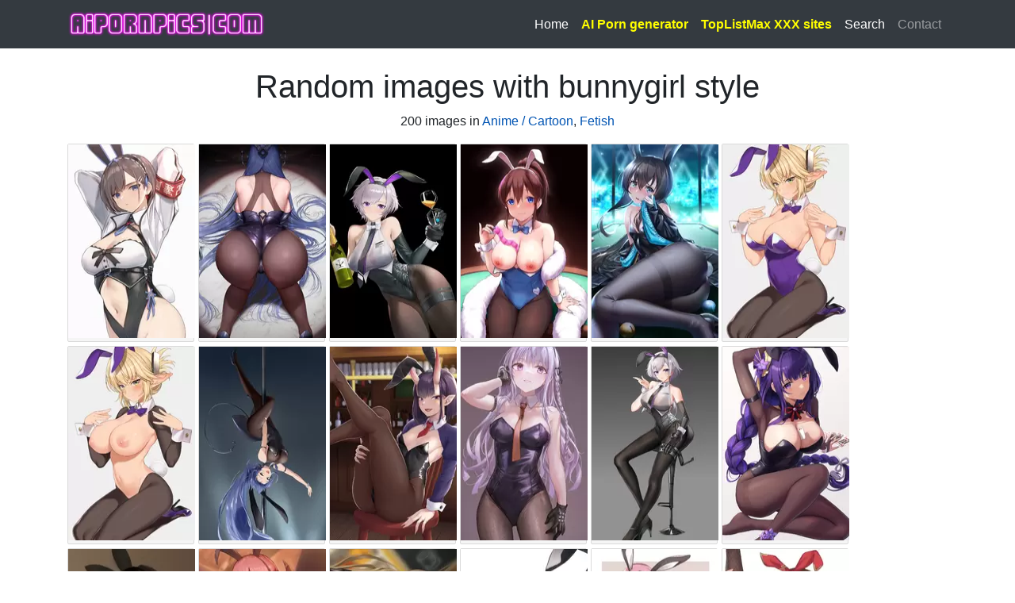

--- FILE ---
content_type: text/html; charset=UTF-8
request_url: https://www.aipornpics.com/gallery/5870_random-images-with-bunnygirl-style.html
body_size: 3947
content:
<!DOCTYPE html>
<html lang="en">

  <head>

    <meta charset="utf-8">
    <meta name="viewport" content="width=device-width, initial-scale=1, shrink-to-fit=no">
    <!--<meta name="description" content="">-->

    <title>Random images with bunnygirl style porn pics</title>

    <!-- Bootstrap core CSS -->
    <link href="/vendor/bootstrap/css/bootstrap.min.css" rel="stylesheet">
    <link href="/media/custom.css?2" rel="stylesheet">

	<link rel="icon" href="/pp365_favicon.png">

	<meta name="exoclick-site-verification" content="056f90523fb3ce7ef36ac110925991d6">
    <meta name="yandex-verification" content="f546bde26ebdf35b" />

	<script src="/media/lazysizes.min.js" async=""></script>
	
	<link rel="apple-touch-icon" sizes="180x180" href="/media/favicon/apple-touch-icon.png">
	<link rel="icon" type="image/png" sizes="32x32" href="/media/favicon/favicon-32x32.png">
	<link rel="icon" type="image/png" sizes="16x16" href="/media/favicon/favicon-16x16.png">
	<link rel="manifest" href="/media/favicon/site.webmanifest">
	<link rel="shortcut icon" href="/media/favicon/favicon.ico">
	<meta name="msapplication-TileColor" content="#da532c">
	<meta name="msapplication-config" content="/media/favicon/browserconfig.xml">
	<meta name="theme-color" content="#ffffff">
	
	
	<!-- Google tag (gtag.js) -->
<script async src="https://www.googletagmanager.com/gtag/js?id=G-CH5BZ4QDWT"></script>
<script>
  window.dataLayer = window.dataLayer || [];
  function gtag(){dataLayer.push(arguments);}
  gtag('js', new Date());

  gtag('config', 'G-CH5BZ4QDWT');
  gtag('config', 'G-HTDSZ44J22');
</script>

	
  </head>

  <body>
    
    <!-- Navigation -->
    <nav class="navbar sticky-top navbar-expand-lg navbar-dark bg-dark">
      <div class="container">
        <a class="navbar-brand" href="https://www.aipornpics.com/"><img src="https://www.aipornpics.com/media/logo.png" alt="" style="width:250px;height:35px;"></a>
        <button class="navbar-toggler" type="button" data-toggle="collapse" data-target="#navbarResponsive" aria-controls="navbarResponsive" aria-expanded="false" aria-label="Toggle navigation">
          <span class="navbar-toggler-icon"></span>
        </button>
        <div class="collapse navbar-collapse" id="navbarResponsive">
          <ul class="navbar-nav ml-auto">
                        
			<li class="nav-item active">
                                      
			<li class="nav-item active">
			  <a class="nav-link" href="/index.php" style="margin-left:15px;">Home</a>
            </li>
            
            <li class="nav-item active">
              <a class="nav-link" href="https://pornjourney.com/?referral=AIPG" style="font-weight:bold;color:yellow;" target="_blank">AI Porn generator</a>
            </li>
            			
			<li class="nav-item active">
              <a class="nav-link" href="https://toplistmax.com/" style="font-weight:bold;color:yellow;" target="_blank">TopListMax XXX sites</a>
            </li>
			
            <li class="nav-item active">
              <a class="nav-link" href="/search.php">Search</a>
            </li>
						
            <li class="nav-item">
              <a class="nav-link" href="/contact.php">Contact</a>
            </li>
			
          </ul>
        </div>
      </div>
    </nav>

<style>	
.frame {
    height: 250px;      /* equals max image height */
    width: 160px;
    white-space: nowrap;
    text-align: center; margin: 1em 0;
	float:left;
	margin:0;
	margin-right:5px;
	margin-bottom:5px;
	background: #f5f5f5;
	border: 1px solid #dadada;
	-webkit-border-radius: 2px;
	-moz-border-radius: 2px;
	border-radius: 2px;
}

.frame:hover{
	border:1px solid black;
	background:#f1f1f1;
}


.helper {
    display: inline-block;
    height: 100%;
    vertical-align: middle;
}

.img {
    background: #fff;
    vertical-align: middle;
    max-height: 140px;
    max-width: 156px;
	-webkit-border-radius: 2px;
	-moz-border-radius: 2px;
	border-radius: 2px;
}

div#preload { display: none; }



.modal-backdrop
{
    opacity:0.99 !important;
}

.close {display: none  !important;}

.bg-dark {
		background:#f1f1f1;
	
}


</style>
	
	
<script type="application/javascript">
    var ad_idzone = "5178058",
    ad_popup_fallback = false,
    ad_popup_force = false,
    ad_chrome_enabled = true,
    ad_new_tab = false,
    ad_frequency_period = 180,
    ad_frequency_count = 1,
    ad_trigger_method = 3,
    ad_trigger_delay = 0; 
</script>
<script type="application/javascript" src="https://a.pemsrv.com/popunder1000.js"></script>	
    <!-- Page Content -->
    <div class="container">
      <div class="row">
         <div class="col-lg-12 text-center">
          <h1 class="mt-4">Random images with bunnygirl style</h1>
          <p class="mt-0">200 images in <a href='/gallery/category/anime-cartoon.html' class='categorylink'>Anime / Cartoon</a>, <a href='/gallery/category/fetish.html' class='categorylink'>Fetish </a></p>
		  
		  
			<div class="row">
				<div class="col-lg-12 text-center ">
					
					
						<a href="/gallery/5870_random-images-with-bunnygirl-style/27986.html" ><div class="frame" >
							<span class="helper"></span><img class="img-responsive gallerythumb" src="https://www.aipornpics.com/images/Q/3/8/6/27986-x.webp" height="250" width="160" />
						</div></a>
						<a href="/gallery/5870_random-images-with-bunnygirl-style/27987.html" ><div class="frame" >
							<span class="helper"></span><img class="img-responsive gallerythumb" src="https://www.aipornpics.com/images/Q/3/8/6/27987-x.webp" height="250" width="160" />
						</div></a>
						<a href="/gallery/5870_random-images-with-bunnygirl-style/27988.html" ><div class="frame" >
							<span class="helper"></span><img class="img-responsive gallerythumb" src="https://www.aipornpics.com/images/Q/3/8/6/27988-x.webp" height="250" width="160" />
						</div></a>
						<a href="/gallery/5870_random-images-with-bunnygirl-style/27989.html" ><div class="frame" >
							<span class="helper"></span><img class="img-responsive gallerythumb" src="https://www.aipornpics.com/images/Q/3/8/6/27989-x.webp" height="250" width="160" />
						</div></a>
						<a href="/gallery/5870_random-images-with-bunnygirl-style/27990.html" ><div class="frame" >
							<span class="helper"></span><img class="img-responsive gallerythumb" src="https://www.aipornpics.com/images/Q/3/8/6/27990-x.webp" height="250" width="160" />
						</div></a>
						<a href="/gallery/5870_random-images-with-bunnygirl-style/27991.html" ><div class="frame" >
							<span class="helper"></span><img class="img-responsive gallerythumb" src="https://www.aipornpics.com/images/Q/3/8/6/27991-x.webp" height="250" width="160" />
						</div></a>
						<a href="/gallery/5870_random-images-with-bunnygirl-style/27992.html" ><div class="frame" >
							<span class="helper"></span><img class="img-responsive gallerythumb" src="https://www.aipornpics.com/images/Q/3/8/6/27992-x.webp" height="250" width="160" />
						</div></a>
						<a href="/gallery/5870_random-images-with-bunnygirl-style/27993.html" ><div class="frame" >
							<span class="helper"></span><img class="img-responsive gallerythumb" src="https://www.aipornpics.com/images/Q/3/8/6/27993-x.webp" height="250" width="160" />
						</div></a>
						<a href="/gallery/5870_random-images-with-bunnygirl-style/27994.html" ><div class="frame" >
							<span class="helper"></span><img class="img-responsive gallerythumb" src="https://www.aipornpics.com/images/Q/3/8/6/27994-x.webp" height="250" width="160" />
						</div></a>
						<a href="/gallery/5870_random-images-with-bunnygirl-style/27995.html" ><div class="frame" >
							<span class="helper"></span><img class="img-responsive gallerythumb" src="https://www.aipornpics.com/images/Q/3/8/6/27995-x.webp" height="250" width="160" />
						</div></a>
						<a href="/gallery/5870_random-images-with-bunnygirl-style/27996.html" ><div class="frame" >
							<span class="helper"></span><img class="img-responsive gallerythumb" src="https://www.aipornpics.com/images/Q/3/8/6/27996-x.webp" height="250" width="160" />
						</div></a>
						<a href="/gallery/5870_random-images-with-bunnygirl-style/27997.html" ><div class="frame" >
							<span class="helper"></span><img class="img-responsive gallerythumb" src="https://www.aipornpics.com/images/Q/3/8/6/27997-x.webp" height="250" width="160" />
						</div></a>
						<a href="/gallery/5870_random-images-with-bunnygirl-style/27998.html" ><div class="frame" >
							<span class="helper"></span><img class="img-responsive gallerythumb" src="https://www.aipornpics.com/images/Q/3/8/6/27998-x.webp" height="250" width="160" />
						</div></a>
						<a href="/gallery/5870_random-images-with-bunnygirl-style/27999.html" ><div class="frame" >
							<span class="helper"></span><img class="img-responsive gallerythumb" src="https://www.aipornpics.com/images/Q/3/8/6/27999-x.webp" height="250" width="160" />
						</div></a>
						<a href="/gallery/5870_random-images-with-bunnygirl-style/28000.html" ><div class="frame" >
							<span class="helper"></span><img class="img-responsive gallerythumb" src="https://www.aipornpics.com/images/Q/3/8/6/28000-x.webp" height="250" width="160" />
						</div></a>
						<a href="/gallery/5870_random-images-with-bunnygirl-style/28001.html" ><div class="frame" >
							<span class="helper"></span><img class="img-responsive gallerythumb" src="https://www.aipornpics.com/images/Q/3/8/6/28001-x.webp" height="250" width="160" />
						</div></a>
						<a href="/gallery/5870_random-images-with-bunnygirl-style/28002.html" ><div class="frame" >
							<span class="helper"></span><img class="img-responsive gallerythumb" src="https://www.aipornpics.com/images/Q/3/8/6/28002-x.webp" height="250" width="160" />
						</div></a>
						<a href="/gallery/5870_random-images-with-bunnygirl-style/28003.html" ><div class="frame" >
							<span class="helper"></span><img class="img-responsive gallerythumb" src="https://www.aipornpics.com/images/Q/3/8/6/28003-x.webp" height="250" width="160" />
						</div></a>
						<a href="/gallery/5870_random-images-with-bunnygirl-style/28004.html" ><div class="frame" >
							<span class="helper"></span><img class="img-responsive gallerythumb" src="https://www.aipornpics.com/images/Q/3/8/6/28004-x.webp" height="250" width="160" />
						</div></a>
						<a href="/gallery/5870_random-images-with-bunnygirl-style/28005.html" ><div class="frame" >
							<span class="helper"></span><img class="img-responsive gallerythumb" src="https://www.aipornpics.com/images/Q/3/8/6/28005-x.webp" height="250" width="160" />
						</div></a>
						<a href="/gallery/5870_random-images-with-bunnygirl-style/28006.html" ><div class="frame" >
							<span class="helper"></span><img class="img-responsive gallerythumb" src="https://www.aipornpics.com/images/Q/3/8/6/28006-x.webp" height="250" width="160" />
						</div></a>
						<a href="/gallery/5870_random-images-with-bunnygirl-style/28007.html" ><div class="frame" >
							<span class="helper"></span><img class="img-responsive gallerythumb" src="https://www.aipornpics.com/images/Q/3/8/6/28007-x.webp" height="250" width="160" />
						</div></a>
						<a href="/gallery/5870_random-images-with-bunnygirl-style/28008.html" ><div class="frame" >
							<span class="helper"></span><img class="img-responsive gallerythumb" src="https://www.aipornpics.com/images/Q/3/8/6/28008-x.webp" height="250" width="160" />
						</div></a>
						<a href="/gallery/5870_random-images-with-bunnygirl-style/28009.html" ><div class="frame" >
							<span class="helper"></span><img class="img-responsive gallerythumb" src="https://www.aipornpics.com/images/Q/3/8/6/28009-x.webp" height="250" width="160" />
						</div></a>
						<a href="/gallery/5870_random-images-with-bunnygirl-style/28010.html" ><div class="frame" >
							<span class="helper"></span><img class="img-responsive gallerythumb" src="https://www.aipornpics.com/images/Q/3/8/6/28010-x.webp" height="250" width="160" />
						</div></a>
						<a href="/gallery/5870_random-images-with-bunnygirl-style/28011.html" ><div class="frame" >
							<span class="helper"></span><img class="img-responsive gallerythumb" src="https://www.aipornpics.com/images/Q/3/8/6/28011-x.webp" height="250" width="160" />
						</div></a>
						<a href="/gallery/5870_random-images-with-bunnygirl-style/28012.html" ><div class="frame" >
							<span class="helper"></span><img class="img-responsive gallerythumb" src="https://www.aipornpics.com/images/Q/3/8/6/28012-x.webp" height="250" width="160" />
						</div></a>
						<a href="/gallery/5870_random-images-with-bunnygirl-style/28013.html" ><div class="frame" >
							<span class="helper"></span><img class="img-responsive gallerythumb" src="https://www.aipornpics.com/images/Q/3/8/6/28013-x.webp" height="250" width="160" />
						</div></a>
						<a href="/gallery/5870_random-images-with-bunnygirl-style/28014.html" ><div class="frame" >
							<span class="helper"></span><img class="img-responsive gallerythumb" src="https://www.aipornpics.com/images/Q/3/8/6/28014-x.webp" height="250" width="160" />
						</div></a>
						<a href="/gallery/5870_random-images-with-bunnygirl-style/28015.html" ><div class="frame" >
							<span class="helper"></span><img class="img-responsive gallerythumb" src="https://www.aipornpics.com/images/Q/3/8/6/28015-x.webp" height="250" width="160" />
						</div></a>
						<a href="/gallery/5870_random-images-with-bunnygirl-style/28016.html" ><div class="frame" >
							<span class="helper"></span><img class="img-responsive gallerythumb" src="https://www.aipornpics.com/images/Q/3/8/6/28016-x.webp" height="250" width="160" />
						</div></a>
						<a href="/gallery/5870_random-images-with-bunnygirl-style/28017.html" ><div class="frame" >
							<span class="helper"></span><img class="img-responsive gallerythumb" src="https://www.aipornpics.com/images/Q/3/8/6/28017-x.webp" height="250" width="160" />
						</div></a>
						<a href="/gallery/5870_random-images-with-bunnygirl-style/28018.html" ><div class="frame" >
							<span class="helper"></span><img class="img-responsive gallerythumb" src="https://www.aipornpics.com/images/Q/3/8/6/28018-x.webp" height="250" width="160" />
						</div></a>
						<a href="/gallery/5870_random-images-with-bunnygirl-style/28019.html" ><div class="frame" >
							<span class="helper"></span><img class="img-responsive gallerythumb" src="https://www.aipornpics.com/images/Q/3/8/6/28019-x.webp" height="250" width="160" />
						</div></a>
						<a href="/gallery/5870_random-images-with-bunnygirl-style/28020.html" ><div class="frame" >
							<span class="helper"></span><img class="img-responsive gallerythumb" src="https://www.aipornpics.com/images/Q/3/8/6/28020-x.webp" height="250" width="160" />
						</div></a>
						<a href="/gallery/5870_random-images-with-bunnygirl-style/28021.html" ><div class="frame" >
							<span class="helper"></span><img class="img-responsive gallerythumb" src="https://www.aipornpics.com/images/Q/3/8/6/28021-x.webp" height="250" width="160" />
						</div></a>
						<a href="/gallery/5870_random-images-with-bunnygirl-style/28022.html" ><div class="frame" >
							<span class="helper"></span><img class="img-responsive gallerythumb" src="https://www.aipornpics.com/images/Q/3/8/6/28022-x.webp" height="250" width="160" />
						</div></a>
						<a href="/gallery/5870_random-images-with-bunnygirl-style/28023.html" ><div class="frame" >
							<span class="helper"></span><img class="img-responsive gallerythumb" src="https://www.aipornpics.com/images/Q/3/8/6/28023-x.webp" height="250" width="160" />
						</div></a>
						<a href="/gallery/5870_random-images-with-bunnygirl-style/28024.html" ><div class="frame" >
							<span class="helper"></span><img class="img-responsive gallerythumb" src="https://www.aipornpics.com/images/Q/3/8/6/28024-x.webp" height="250" width="160" />
						</div></a>
						<a href="/gallery/5870_random-images-with-bunnygirl-style/28025.html" ><div class="frame" >
							<span class="helper"></span><img class="img-responsive gallerythumb" src="https://www.aipornpics.com/images/Q/3/8/6/28025-x.webp" height="250" width="160" />
						</div></a>
						<a href="/gallery/5870_random-images-with-bunnygirl-style/28026.html" ><div class="frame" >
							<span class="helper"></span><img class="img-responsive gallerythumb" src="https://www.aipornpics.com/images/Q/3/8/6/28026-x.webp" height="250" width="160" />
						</div></a>
						<a href="/gallery/5870_random-images-with-bunnygirl-style/28027.html" ><div class="frame" >
							<span class="helper"></span><img class="img-responsive gallerythumb" src="https://www.aipornpics.com/images/Q/3/8/6/28027-x.webp" height="250" width="160" />
						</div></a>
						<a href="/gallery/5870_random-images-with-bunnygirl-style/28028.html" ><div class="frame" >
							<span class="helper"></span><img class="img-responsive gallerythumb" src="https://www.aipornpics.com/images/Q/3/8/6/28028-x.webp" height="250" width="160" />
						</div></a>
						<a href="/gallery/5870_random-images-with-bunnygirl-style/28029.html" ><div class="frame" >
							<span class="helper"></span><img class="img-responsive gallerythumb" src="https://www.aipornpics.com/images/Q/3/8/6/28029-x.webp" height="250" width="160" />
						</div></a>
						<a href="/gallery/5870_random-images-with-bunnygirl-style/28030.html" ><div class="frame" >
							<span class="helper"></span><img class="img-responsive gallerythumb" src="https://www.aipornpics.com/images/Q/3/8/6/28030-x.webp" height="250" width="160" />
						</div></a>
						<a href="/gallery/5870_random-images-with-bunnygirl-style/28031.html" ><div class="frame" >
							<span class="helper"></span><img class="img-responsive gallerythumb" src="https://www.aipornpics.com/images/Q/3/8/6/28031-x.webp" height="250" width="160" />
						</div></a>
						<a href="/gallery/5870_random-images-with-bunnygirl-style/28032.html" ><div class="frame" >
							<span class="helper"></span><img class="img-responsive gallerythumb" src="https://www.aipornpics.com/images/Q/3/8/6/28032-x.webp" height="250" width="160" />
						</div></a>
						<a href="/gallery/5870_random-images-with-bunnygirl-style/28033.html" ><div class="frame" >
							<span class="helper"></span><img class="img-responsive gallerythumb" src="https://www.aipornpics.com/images/Q/3/8/6/28033-x.webp" height="250" width="160" />
						</div></a>
						<a href="/gallery/5870_random-images-with-bunnygirl-style/28034.html" ><div class="frame" >
							<span class="helper"></span><img class="img-responsive gallerythumb" src="https://www.aipornpics.com/images/Q/3/8/6/28034-x.webp" height="250" width="160" />
						</div></a>
						<a href="/gallery/5870_random-images-with-bunnygirl-style/28035.html" ><div class="frame" >
							<span class="helper"></span><img class="img-responsive gallerythumb" src="https://www.aipornpics.com/images/Q/3/8/6/28035-x.webp" height="250" width="160" />
						</div></a>
						<a href="/gallery/5870_random-images-with-bunnygirl-style/28036.html" ><div class="frame" >
							<span class="helper"></span><img class="img-responsive gallerythumb" src="https://www.aipornpics.com/images/Q/3/8/6/28036-x.webp" height="250" width="160" />
						</div></a>
						<a href="/gallery/5870_random-images-with-bunnygirl-style/28037.html" ><div class="frame" >
							<span class="helper"></span><img class="img-responsive gallerythumb" src="https://www.aipornpics.com/images/Q/3/8/6/28037-x.webp" height="250" width="160" />
						</div></a>
						<a href="/gallery/5870_random-images-with-bunnygirl-style/28038.html" ><div class="frame" >
							<span class="helper"></span><img class="img-responsive gallerythumb" src="https://www.aipornpics.com/images/Q/3/8/6/28038-x.webp" height="250" width="160" />
						</div></a>
						<a href="/gallery/5870_random-images-with-bunnygirl-style/28039.html" ><div class="frame" >
							<span class="helper"></span><img class="img-responsive gallerythumb" src="https://www.aipornpics.com/images/Q/3/8/6/28039-x.webp" height="250" width="160" />
						</div></a>
						<a href="/gallery/5870_random-images-with-bunnygirl-style/28040.html" ><div class="frame" >
							<span class="helper"></span><img class="img-responsive gallerythumb" src="https://www.aipornpics.com/images/Q/3/8/6/28040-x.webp" height="250" width="160" />
						</div></a>
						<a href="/gallery/5870_random-images-with-bunnygirl-style/28041.html" ><div class="frame" >
							<span class="helper"></span><img class="img-responsive gallerythumb" src="https://www.aipornpics.com/images/Q/3/8/6/28041-x.webp" height="250" width="160" />
						</div></a>
						<a href="/gallery/5870_random-images-with-bunnygirl-style/28042.html" ><div class="frame" >
							<span class="helper"></span><img class="img-responsive gallerythumb" src="https://www.aipornpics.com/images/Q/3/8/6/28042-x.webp" height="250" width="160" />
						</div></a>
						<a href="/gallery/5870_random-images-with-bunnygirl-style/28043.html" ><div class="frame" >
							<span class="helper"></span><img class="img-responsive gallerythumb" src="https://www.aipornpics.com/images/Q/3/8/6/28043-x.webp" height="250" width="160" />
						</div></a>
						<a href="/gallery/5870_random-images-with-bunnygirl-style/28044.html" ><div class="frame" >
							<span class="helper"></span><img class="img-responsive gallerythumb" src="https://www.aipornpics.com/images/Q/3/8/6/28044-x.webp" height="250" width="160" />
						</div></a>
						<a href="/gallery/5870_random-images-with-bunnygirl-style/28045.html" ><div class="frame" >
							<span class="helper"></span><img class="img-responsive gallerythumb" src="https://www.aipornpics.com/images/Q/3/8/6/28045-x.webp" height="250" width="160" />
						</div></a>
						<a href="/gallery/5870_random-images-with-bunnygirl-style/28046.html" ><div class="frame" >
							<span class="helper"></span><img class="img-responsive gallerythumb" src="https://www.aipornpics.com/images/Q/3/8/6/28046-x.webp" height="250" width="160" />
						</div></a>
						<a href="/gallery/5870_random-images-with-bunnygirl-style/28047.html" ><div class="frame" >
							<span class="helper"></span><img class="img-responsive gallerythumb" src="https://www.aipornpics.com/images/Q/3/8/6/28047-x.webp" height="250" width="160" />
						</div></a>
						<a href="/gallery/5870_random-images-with-bunnygirl-style/28048.html" ><div class="frame" >
							<span class="helper"></span><img class="img-responsive gallerythumb" src="https://www.aipornpics.com/images/Q/3/8/6/28048-x.webp" height="250" width="160" />
						</div></a>
						<a href="/gallery/5870_random-images-with-bunnygirl-style/28049.html" ><div class="frame" >
							<span class="helper"></span><img class="img-responsive gallerythumb" src="https://www.aipornpics.com/images/Q/3/8/6/28049-x.webp" height="250" width="160" />
						</div></a>
						<a href="/gallery/5870_random-images-with-bunnygirl-style/28050.html" ><div class="frame" >
							<span class="helper"></span><img class="img-responsive gallerythumb" src="https://www.aipornpics.com/images/Q/3/8/6/28050-x.webp" height="250" width="160" />
						</div></a>
						<a href="/gallery/5870_random-images-with-bunnygirl-style/28051.html" ><div class="frame" >
							<span class="helper"></span><img class="img-responsive gallerythumb" src="https://www.aipornpics.com/images/Q/3/8/6/28051-x.webp" height="250" width="160" />
						</div></a>
						<a href="/gallery/5870_random-images-with-bunnygirl-style/28052.html" ><div class="frame" >
							<span class="helper"></span><img class="img-responsive gallerythumb" src="https://www.aipornpics.com/images/Q/3/8/6/28052-x.webp" height="250" width="160" />
						</div></a>
						<a href="/gallery/5870_random-images-with-bunnygirl-style/28053.html" ><div class="frame" >
							<span class="helper"></span><img class="img-responsive gallerythumb" src="https://www.aipornpics.com/images/Q/3/8/6/28053-x.webp" height="250" width="160" />
						</div></a>
						<a href="/gallery/5870_random-images-with-bunnygirl-style/28054.html" ><div class="frame" >
							<span class="helper"></span><img class="img-responsive gallerythumb" src="https://www.aipornpics.com/images/Q/3/8/6/28054-x.webp" height="250" width="160" />
						</div></a>
						<a href="/gallery/5870_random-images-with-bunnygirl-style/28055.html" ><div class="frame" >
							<span class="helper"></span><img class="img-responsive gallerythumb" src="https://www.aipornpics.com/images/Q/3/8/6/28055-x.webp" height="250" width="160" />
						</div></a>
						<a href="/gallery/5870_random-images-with-bunnygirl-style/28056.html" ><div class="frame" >
							<span class="helper"></span><img class="img-responsive gallerythumb" src="https://www.aipornpics.com/images/Q/3/8/6/28056-x.webp" height="250" width="160" />
						</div></a>
						<a href="/gallery/5870_random-images-with-bunnygirl-style/28057.html" ><div class="frame" >
							<span class="helper"></span><img class="img-responsive gallerythumb" src="https://www.aipornpics.com/images/Q/3/8/6/28057-x.webp" height="250" width="160" />
						</div></a>
						<a href="/gallery/5870_random-images-with-bunnygirl-style/28058.html" ><div class="frame" >
							<span class="helper"></span><img class="img-responsive gallerythumb" src="https://www.aipornpics.com/images/Q/3/8/6/28058-x.webp" height="250" width="160" />
						</div></a>
						<a href="/gallery/5870_random-images-with-bunnygirl-style/28059.html" ><div class="frame" >
							<span class="helper"></span><img class="img-responsive gallerythumb" src="https://www.aipornpics.com/images/Q/3/8/6/28059-x.webp" height="250" width="160" />
						</div></a>
						<a href="/gallery/5870_random-images-with-bunnygirl-style/28060.html" ><div class="frame" >
							<span class="helper"></span><img class="img-responsive gallerythumb" src="https://www.aipornpics.com/images/Q/3/8/6/28060-x.webp" height="250" width="160" />
						</div></a>
						<a href="/gallery/5870_random-images-with-bunnygirl-style/28061.html" ><div class="frame" >
							<span class="helper"></span><img class="img-responsive gallerythumb" src="https://www.aipornpics.com/images/Q/3/8/6/28061-x.webp" height="250" width="160" />
						</div></a>
						<a href="/gallery/5870_random-images-with-bunnygirl-style/28062.html" ><div class="frame" >
							<span class="helper"></span><img class="img-responsive gallerythumb" src="https://www.aipornpics.com/images/Q/3/8/6/28062-x.webp" height="250" width="160" />
						</div></a>
						<a href="/gallery/5870_random-images-with-bunnygirl-style/28063.html" ><div class="frame" >
							<span class="helper"></span><img class="img-responsive gallerythumb" src="https://www.aipornpics.com/images/Q/3/8/6/28063-x.webp" height="250" width="160" />
						</div></a>
						<a href="/gallery/5870_random-images-with-bunnygirl-style/28064.html" ><div class="frame" >
							<span class="helper"></span><img class="img-responsive gallerythumb" src="https://www.aipornpics.com/images/Q/3/8/6/28064-x.webp" height="250" width="160" />
						</div></a>
						<a href="/gallery/5870_random-images-with-bunnygirl-style/28065.html" ><div class="frame" >
							<span class="helper"></span><img class="img-responsive gallerythumb" src="https://www.aipornpics.com/images/Q/3/8/6/28065-x.webp" height="250" width="160" />
						</div></a>
						<a href="/gallery/5870_random-images-with-bunnygirl-style/28066.html" ><div class="frame" >
							<span class="helper"></span><img class="img-responsive gallerythumb" src="https://www.aipornpics.com/images/Q/3/8/6/28066-x.webp" height="250" width="160" />
						</div></a>
						<a href="/gallery/5870_random-images-with-bunnygirl-style/28067.html" ><div class="frame" >
							<span class="helper"></span><img class="img-responsive gallerythumb" src="https://www.aipornpics.com/images/Q/3/8/6/28067-x.webp" height="250" width="160" />
						</div></a>
						<a href="/gallery/5870_random-images-with-bunnygirl-style/28068.html" ><div class="frame" >
							<span class="helper"></span><img class="img-responsive gallerythumb" src="https://www.aipornpics.com/images/Q/3/8/6/28068-x.webp" height="250" width="160" />
						</div></a>
						<a href="/gallery/5870_random-images-with-bunnygirl-style/28069.html" ><div class="frame" >
							<span class="helper"></span><img class="img-responsive gallerythumb" src="https://www.aipornpics.com/images/Q/3/8/6/28069-x.webp" height="250" width="160" />
						</div></a>
						<a href="/gallery/5870_random-images-with-bunnygirl-style/28070.html" ><div class="frame" >
							<span class="helper"></span><img class="img-responsive gallerythumb" src="https://www.aipornpics.com/images/Q/3/8/6/28070-x.webp" height="250" width="160" />
						</div></a>
						<a href="/gallery/5870_random-images-with-bunnygirl-style/28071.html" ><div class="frame" >
							<span class="helper"></span><img class="img-responsive gallerythumb" src="https://www.aipornpics.com/images/Q/3/8/6/28071-x.webp" height="250" width="160" />
						</div></a>
						<a href="/gallery/5870_random-images-with-bunnygirl-style/28072.html" ><div class="frame" >
							<span class="helper"></span><img class="img-responsive gallerythumb" src="https://www.aipornpics.com/images/Q/3/8/6/28072-x.webp" height="250" width="160" />
						</div></a>
						<a href="/gallery/5870_random-images-with-bunnygirl-style/28073.html" ><div class="frame" >
							<span class="helper"></span><img class="img-responsive gallerythumb" src="https://www.aipornpics.com/images/Q/3/8/6/28073-x.webp" height="250" width="160" />
						</div></a>
						<a href="/gallery/5870_random-images-with-bunnygirl-style/28074.html" ><div class="frame" >
							<span class="helper"></span><img class="img-responsive gallerythumb" src="https://www.aipornpics.com/images/Q/3/8/6/28074-x.webp" height="250" width="160" />
						</div></a>
						<a href="/gallery/5870_random-images-with-bunnygirl-style/28075.html" ><div class="frame" >
							<span class="helper"></span><img class="img-responsive gallerythumb" src="https://www.aipornpics.com/images/Q/3/8/6/28075-x.webp" height="250" width="160" />
						</div></a>
						<a href="/gallery/5870_random-images-with-bunnygirl-style/28076.html" ><div class="frame" >
							<span class="helper"></span><img class="img-responsive gallerythumb" src="https://www.aipornpics.com/images/Q/3/8/6/28076-x.webp" height="250" width="160" />
						</div></a>
						<a href="/gallery/5870_random-images-with-bunnygirl-style/28077.html" ><div class="frame" >
							<span class="helper"></span><img class="img-responsive gallerythumb" src="https://www.aipornpics.com/images/Q/3/8/6/28077-x.webp" height="250" width="160" />
						</div></a>
						<a href="/gallery/5870_random-images-with-bunnygirl-style/28078.html" ><div class="frame" >
							<span class="helper"></span><img class="img-responsive gallerythumb" src="https://www.aipornpics.com/images/Q/3/8/6/28078-x.webp" height="250" width="160" />
						</div></a>
						<a href="/gallery/5870_random-images-with-bunnygirl-style/28079.html" ><div class="frame" >
							<span class="helper"></span><img class="img-responsive gallerythumb" src="https://www.aipornpics.com/images/Q/3/8/6/28079-x.webp" height="250" width="160" />
						</div></a>
						<a href="/gallery/5870_random-images-with-bunnygirl-style/28080.html" ><div class="frame" >
							<span class="helper"></span><img class="img-responsive gallerythumb" src="https://www.aipornpics.com/images/Q/3/8/6/28080-x.webp" height="250" width="160" />
						</div></a>
						<a href="/gallery/5870_random-images-with-bunnygirl-style/28081.html" ><div class="frame" >
							<span class="helper"></span><img class="img-responsive gallerythumb" src="https://www.aipornpics.com/images/Q/3/8/6/28081-x.webp" height="250" width="160" />
						</div></a>
						<a href="/gallery/5870_random-images-with-bunnygirl-style/28082.html" ><div class="frame" >
							<span class="helper"></span><img class="img-responsive gallerythumb" src="https://www.aipornpics.com/images/Q/3/8/6/28082-x.webp" height="250" width="160" />
						</div></a>
						<a href="/gallery/5870_random-images-with-bunnygirl-style/28083.html" ><div class="frame" >
							<span class="helper"></span><img class="img-responsive gallerythumb" src="https://www.aipornpics.com/images/Q/3/8/6/28083-x.webp" height="250" width="160" />
						</div></a>
						<a href="/gallery/5870_random-images-with-bunnygirl-style/28084.html" ><div class="frame" >
							<span class="helper"></span><img class="img-responsive gallerythumb" src="https://www.aipornpics.com/images/Q/3/8/6/28084-x.webp" height="250" width="160" />
						</div></a>
						<a href="/gallery/5870_random-images-with-bunnygirl-style/28085.html" ><div class="frame" >
							<span class="helper"></span><img class="img-responsive gallerythumb" src="https://www.aipornpics.com/images/Q/3/8/6/28085-x.webp" height="250" width="160" />
						</div></a>
						<a href="/gallery/5870_random-images-with-bunnygirl-style/28086.html" ><div class="frame" >
							<span class="helper"></span><img class="img-responsive gallerythumb" src="https://www.aipornpics.com/images/Q/3/8/6/28086-x.webp" height="250" width="160" />
						</div></a>
						<a href="/gallery/5870_random-images-with-bunnygirl-style/28087.html" ><div class="frame" >
							<span class="helper"></span><img class="img-responsive gallerythumb" src="https://www.aipornpics.com/images/Q/3/8/6/28087-x.webp" height="250" width="160" />
						</div></a>
						<a href="/gallery/5870_random-images-with-bunnygirl-style/28088.html" ><div class="frame" >
							<span class="helper"></span><img class="img-responsive gallerythumb" src="https://www.aipornpics.com/images/Q/3/8/6/28088-x.webp" height="250" width="160" />
						</div></a>
						<a href="/gallery/5870_random-images-with-bunnygirl-style/28089.html" ><div class="frame" >
							<span class="helper"></span><img class="img-responsive gallerythumb" src="https://www.aipornpics.com/images/Q/3/8/6/28089-x.webp" height="250" width="160" />
						</div></a>
						<a href="/gallery/5870_random-images-with-bunnygirl-style/28090.html" ><div class="frame" >
							<span class="helper"></span><img class="img-responsive gallerythumb" src="https://www.aipornpics.com/images/Q/3/8/6/28090-x.webp" height="250" width="160" />
						</div></a>
						<a href="/gallery/5870_random-images-with-bunnygirl-style/28091.html" ><div class="frame" >
							<span class="helper"></span><img class="img-responsive gallerythumb" src="https://www.aipornpics.com/images/Q/3/8/6/28091-x.webp" height="250" width="160" />
						</div></a>
						<a href="/gallery/5870_random-images-with-bunnygirl-style/28092.html" ><div class="frame" >
							<span class="helper"></span><img class="img-responsive gallerythumb" src="https://www.aipornpics.com/images/Q/3/8/6/28092-x.webp" height="250" width="160" />
						</div></a>
						<a href="/gallery/5870_random-images-with-bunnygirl-style/28093.html" ><div class="frame" >
							<span class="helper"></span><img class="img-responsive gallerythumb" src="https://www.aipornpics.com/images/Q/3/8/6/28093-x.webp" height="250" width="160" />
						</div></a>
						<a href="/gallery/5870_random-images-with-bunnygirl-style/28094.html" ><div class="frame" >
							<span class="helper"></span><img class="img-responsive gallerythumb" src="https://www.aipornpics.com/images/Q/3/8/6/28094-x.webp" height="250" width="160" />
						</div></a>
						<a href="/gallery/5870_random-images-with-bunnygirl-style/28095.html" ><div class="frame" >
							<span class="helper"></span><img class="img-responsive gallerythumb" src="https://www.aipornpics.com/images/Q/3/8/6/28095-x.webp" height="250" width="160" />
						</div></a>
						<a href="/gallery/5870_random-images-with-bunnygirl-style/28096.html" ><div class="frame" >
							<span class="helper"></span><img class="img-responsive gallerythumb" src="https://www.aipornpics.com/images/Q/3/8/6/28096-x.webp" height="250" width="160" />
						</div></a>
						<a href="/gallery/5870_random-images-with-bunnygirl-style/28097.html" ><div class="frame" >
							<span class="helper"></span><img class="img-responsive gallerythumb" src="https://www.aipornpics.com/images/Q/3/8/6/28097-x.webp" height="250" width="160" />
						</div></a>
						<a href="/gallery/5870_random-images-with-bunnygirl-style/28098.html" ><div class="frame" >
							<span class="helper"></span><img class="img-responsive gallerythumb" src="https://www.aipornpics.com/images/Q/3/8/6/28098-x.webp" height="250" width="160" />
						</div></a>
						<a href="/gallery/5870_random-images-with-bunnygirl-style/28099.html" ><div class="frame" >
							<span class="helper"></span><img class="img-responsive gallerythumb" src="https://www.aipornpics.com/images/Q/3/8/6/28099-x.webp" height="250" width="160" />
						</div></a>
						<a href="/gallery/5870_random-images-with-bunnygirl-style/28100.html" ><div class="frame" >
							<span class="helper"></span><img class="img-responsive gallerythumb" src="https://www.aipornpics.com/images/Q/3/8/6/28100-x.webp" height="250" width="160" />
						</div></a>
						<a href="/gallery/5870_random-images-with-bunnygirl-style/28101.html" ><div class="frame" >
							<span class="helper"></span><img class="img-responsive gallerythumb" src="https://www.aipornpics.com/images/Q/3/8/6/28101-x.webp" height="250" width="160" />
						</div></a>
						<a href="/gallery/5870_random-images-with-bunnygirl-style/28102.html" ><div class="frame" >
							<span class="helper"></span><img class="img-responsive gallerythumb" src="https://www.aipornpics.com/images/Q/3/8/6/28102-x.webp" height="250" width="160" />
						</div></a>
						<a href="/gallery/5870_random-images-with-bunnygirl-style/28103.html" ><div class="frame" >
							<span class="helper"></span><img class="img-responsive gallerythumb" src="https://www.aipornpics.com/images/Q/3/8/6/28103-x.webp" height="250" width="160" />
						</div></a>
						<a href="/gallery/5870_random-images-with-bunnygirl-style/28104.html" ><div class="frame" >
							<span class="helper"></span><img class="img-responsive gallerythumb" src="https://www.aipornpics.com/images/Q/3/8/6/28104-x.webp" height="250" width="160" />
						</div></a>
						<a href="/gallery/5870_random-images-with-bunnygirl-style/28105.html" ><div class="frame" >
							<span class="helper"></span><img class="img-responsive gallerythumb" src="https://www.aipornpics.com/images/Q/3/8/6/28105-x.webp" height="250" width="160" />
						</div></a>
						<a href="/gallery/5870_random-images-with-bunnygirl-style/28106.html" ><div class="frame" >
							<span class="helper"></span><img class="img-responsive gallerythumb" src="https://www.aipornpics.com/images/Q/3/8/6/28106-x.webp" height="250" width="160" />
						</div></a>
						<a href="/gallery/5870_random-images-with-bunnygirl-style/28107.html" ><div class="frame" >
							<span class="helper"></span><img class="img-responsive gallerythumb" src="https://www.aipornpics.com/images/Q/3/8/6/28107-x.webp" height="250" width="160" />
						</div></a>
						<a href="/gallery/5870_random-images-with-bunnygirl-style/28108.html" ><div class="frame" >
							<span class="helper"></span><img class="img-responsive gallerythumb" src="https://www.aipornpics.com/images/Q/3/8/6/28108-x.webp" height="250" width="160" />
						</div></a>
						<a href="/gallery/5870_random-images-with-bunnygirl-style/28109.html" ><div class="frame" >
							<span class="helper"></span><img class="img-responsive gallerythumb" src="https://www.aipornpics.com/images/Q/3/8/6/28109-x.webp" height="250" width="160" />
						</div></a>
						<a href="/gallery/5870_random-images-with-bunnygirl-style/28110.html" ><div class="frame" >
							<span class="helper"></span><img class="img-responsive gallerythumb" src="https://www.aipornpics.com/images/Q/3/8/6/28110-x.webp" height="250" width="160" />
						</div></a>
						<a href="/gallery/5870_random-images-with-bunnygirl-style/28111.html" ><div class="frame" >
							<span class="helper"></span><img class="img-responsive gallerythumb" src="https://www.aipornpics.com/images/Q/3/8/6/28111-x.webp" height="250" width="160" />
						</div></a>
						<a href="/gallery/5870_random-images-with-bunnygirl-style/28112.html" ><div class="frame" >
							<span class="helper"></span><img class="img-responsive gallerythumb" src="https://www.aipornpics.com/images/Q/3/8/6/28112-x.webp" height="250" width="160" />
						</div></a>
						<a href="/gallery/5870_random-images-with-bunnygirl-style/28113.html" ><div class="frame" >
							<span class="helper"></span><img class="img-responsive gallerythumb" src="https://www.aipornpics.com/images/Q/3/8/6/28113-x.webp" height="250" width="160" />
						</div></a>
						<a href="/gallery/5870_random-images-with-bunnygirl-style/28114.html" ><div class="frame" >
							<span class="helper"></span><img class="img-responsive gallerythumb" src="https://www.aipornpics.com/images/Q/3/8/6/28114-x.webp" height="250" width="160" />
						</div></a>
						<a href="/gallery/5870_random-images-with-bunnygirl-style/28115.html" ><div class="frame" >
							<span class="helper"></span><img class="img-responsive gallerythumb" src="https://www.aipornpics.com/images/Q/3/8/6/28115-x.webp" height="250" width="160" />
						</div></a>
						<a href="/gallery/5870_random-images-with-bunnygirl-style/28116.html" ><div class="frame" >
							<span class="helper"></span><img class="img-responsive gallerythumb" src="https://www.aipornpics.com/images/Q/3/8/6/28116-x.webp" height="250" width="160" />
						</div></a>
						<a href="/gallery/5870_random-images-with-bunnygirl-style/28117.html" ><div class="frame" >
							<span class="helper"></span><img class="img-responsive gallerythumb" src="https://www.aipornpics.com/images/Q/3/8/6/28117-x.webp" height="250" width="160" />
						</div></a>
						<a href="/gallery/5870_random-images-with-bunnygirl-style/28118.html" ><div class="frame" >
							<span class="helper"></span><img class="img-responsive gallerythumb" src="https://www.aipornpics.com/images/Q/3/8/6/28118-x.webp" height="250" width="160" />
						</div></a>
						<a href="/gallery/5870_random-images-with-bunnygirl-style/28119.html" ><div class="frame" >
							<span class="helper"></span><img class="img-responsive gallerythumb" src="https://www.aipornpics.com/images/Q/3/8/6/28119-x.webp" height="250" width="160" />
						</div></a>
						<a href="/gallery/5870_random-images-with-bunnygirl-style/28120.html" ><div class="frame" >
							<span class="helper"></span><img class="img-responsive gallerythumb" src="https://www.aipornpics.com/images/Q/3/8/6/28120-x.webp" height="250" width="160" />
						</div></a>
						<a href="/gallery/5870_random-images-with-bunnygirl-style/28121.html" ><div class="frame" >
							<span class="helper"></span><img class="img-responsive gallerythumb" src="https://www.aipornpics.com/images/Q/3/8/6/28121-x.webp" height="250" width="160" />
						</div></a>
						<a href="/gallery/5870_random-images-with-bunnygirl-style/28122.html" ><div class="frame" >
							<span class="helper"></span><img class="img-responsive gallerythumb" src="https://www.aipornpics.com/images/Q/3/8/6/28122-x.webp" height="250" width="160" />
						</div></a>
						<a href="/gallery/5870_random-images-with-bunnygirl-style/28123.html" ><div class="frame" >
							<span class="helper"></span><img class="img-responsive gallerythumb" src="https://www.aipornpics.com/images/Q/3/8/6/28123-x.webp" height="250" width="160" />
						</div></a>
						<a href="/gallery/5870_random-images-with-bunnygirl-style/28124.html" ><div class="frame" >
							<span class="helper"></span><img class="img-responsive gallerythumb" src="https://www.aipornpics.com/images/Q/3/8/6/28124-x.webp" height="250" width="160" />
						</div></a>
						<a href="/gallery/5870_random-images-with-bunnygirl-style/28125.html" ><div class="frame" >
							<span class="helper"></span><img class="img-responsive gallerythumb" src="https://www.aipornpics.com/images/Q/3/8/6/28125-x.webp" height="250" width="160" />
						</div></a>
						<a href="/gallery/5870_random-images-with-bunnygirl-style/28126.html" ><div class="frame" >
							<span class="helper"></span><img class="img-responsive gallerythumb" src="https://www.aipornpics.com/images/Q/3/8/6/28126-x.webp" height="250" width="160" />
						</div></a>
						<a href="/gallery/5870_random-images-with-bunnygirl-style/28127.html" ><div class="frame" >
							<span class="helper"></span><img class="img-responsive gallerythumb" src="https://www.aipornpics.com/images/Q/3/8/6/28127-x.webp" height="250" width="160" />
						</div></a>
						<a href="/gallery/5870_random-images-with-bunnygirl-style/28128.html" ><div class="frame" >
							<span class="helper"></span><img class="img-responsive gallerythumb" src="https://www.aipornpics.com/images/Q/3/8/6/28128-x.webp" height="250" width="160" />
						</div></a>
						<a href="/gallery/5870_random-images-with-bunnygirl-style/28129.html" ><div class="frame" >
							<span class="helper"></span><img class="img-responsive gallerythumb" src="https://www.aipornpics.com/images/Q/3/8/6/28129-x.webp" height="250" width="160" />
						</div></a>
						<a href="/gallery/5870_random-images-with-bunnygirl-style/28130.html" ><div class="frame" >
							<span class="helper"></span><img class="img-responsive gallerythumb" src="https://www.aipornpics.com/images/Q/3/8/6/28130-x.webp" height="250" width="160" />
						</div></a>
						<a href="/gallery/5870_random-images-with-bunnygirl-style/28131.html" ><div class="frame" >
							<span class="helper"></span><img class="img-responsive gallerythumb" src="https://www.aipornpics.com/images/Q/3/8/6/28131-x.webp" height="250" width="160" />
						</div></a>
						<a href="/gallery/5870_random-images-with-bunnygirl-style/28132.html" ><div class="frame" >
							<span class="helper"></span><img class="img-responsive gallerythumb" src="https://www.aipornpics.com/images/Q/3/8/6/28132-x.webp" height="250" width="160" />
						</div></a>
						<a href="/gallery/5870_random-images-with-bunnygirl-style/28133.html" ><div class="frame" >
							<span class="helper"></span><img class="img-responsive gallerythumb" src="https://www.aipornpics.com/images/Q/3/8/6/28133-x.webp" height="250" width="160" />
						</div></a>
						<a href="/gallery/5870_random-images-with-bunnygirl-style/28134.html" ><div class="frame" >
							<span class="helper"></span><img class="img-responsive gallerythumb" src="https://www.aipornpics.com/images/Q/3/8/6/28134-x.webp" height="250" width="160" />
						</div></a>
						<a href="/gallery/5870_random-images-with-bunnygirl-style/28135.html" ><div class="frame" >
							<span class="helper"></span><img class="img-responsive gallerythumb" src="https://www.aipornpics.com/images/Q/3/8/6/28135-x.webp" height="250" width="160" />
						</div></a>
						<a href="/gallery/5870_random-images-with-bunnygirl-style/28136.html" ><div class="frame" >
							<span class="helper"></span><img class="img-responsive gallerythumb" src="https://www.aipornpics.com/images/Q/3/8/6/28136-x.webp" height="250" width="160" />
						</div></a>
						<a href="/gallery/5870_random-images-with-bunnygirl-style/28137.html" ><div class="frame" >
							<span class="helper"></span><img class="img-responsive gallerythumb" src="https://www.aipornpics.com/images/Q/3/8/6/28137-x.webp" height="250" width="160" />
						</div></a>
						<a href="/gallery/5870_random-images-with-bunnygirl-style/28138.html" ><div class="frame" >
							<span class="helper"></span><img class="img-responsive gallerythumb" src="https://www.aipornpics.com/images/Q/3/8/6/28138-x.webp" height="250" width="160" />
						</div></a>
						<a href="/gallery/5870_random-images-with-bunnygirl-style/28139.html" ><div class="frame" >
							<span class="helper"></span><img class="img-responsive gallerythumb" src="https://www.aipornpics.com/images/Q/3/8/6/28139-x.webp" height="250" width="160" />
						</div></a>
						<a href="/gallery/5870_random-images-with-bunnygirl-style/28140.html" ><div class="frame" >
							<span class="helper"></span><img class="img-responsive gallerythumb" src="https://www.aipornpics.com/images/Q/3/8/6/28140-x.webp" height="250" width="160" />
						</div></a>
						<a href="/gallery/5870_random-images-with-bunnygirl-style/28141.html" ><div class="frame" >
							<span class="helper"></span><img class="img-responsive gallerythumb" src="https://www.aipornpics.com/images/Q/3/8/6/28141-x.webp" height="250" width="160" />
						</div></a>
						<a href="/gallery/5870_random-images-with-bunnygirl-style/28142.html" ><div class="frame" >
							<span class="helper"></span><img class="img-responsive gallerythumb" src="https://www.aipornpics.com/images/Q/3/8/6/28142-x.webp" height="250" width="160" />
						</div></a>
						<a href="/gallery/5870_random-images-with-bunnygirl-style/28143.html" ><div class="frame" >
							<span class="helper"></span><img class="img-responsive gallerythumb" src="https://www.aipornpics.com/images/Q/3/8/6/28143-x.webp" height="250" width="160" />
						</div></a>
						<a href="/gallery/5870_random-images-with-bunnygirl-style/28144.html" ><div class="frame" >
							<span class="helper"></span><img class="img-responsive gallerythumb" src="https://www.aipornpics.com/images/Q/3/8/6/28144-x.webp" height="250" width="160" />
						</div></a>
						<a href="/gallery/5870_random-images-with-bunnygirl-style/28145.html" ><div class="frame" >
							<span class="helper"></span><img class="img-responsive gallerythumb" src="https://www.aipornpics.com/images/Q/3/8/6/28145-x.webp" height="250" width="160" />
						</div></a>
						<a href="/gallery/5870_random-images-with-bunnygirl-style/28146.html" ><div class="frame" >
							<span class="helper"></span><img class="img-responsive gallerythumb" src="https://www.aipornpics.com/images/Q/3/8/6/28146-x.webp" height="250" width="160" />
						</div></a>
						<a href="/gallery/5870_random-images-with-bunnygirl-style/28147.html" ><div class="frame" >
							<span class="helper"></span><img class="img-responsive gallerythumb" src="https://www.aipornpics.com/images/Q/3/8/6/28147-x.webp" height="250" width="160" />
						</div></a>
						<a href="/gallery/5870_random-images-with-bunnygirl-style/28148.html" ><div class="frame" >
							<span class="helper"></span><img class="img-responsive gallerythumb" src="https://www.aipornpics.com/images/Q/3/8/6/28148-x.webp" height="250" width="160" />
						</div></a>
						<a href="/gallery/5870_random-images-with-bunnygirl-style/28149.html" ><div class="frame" >
							<span class="helper"></span><img class="img-responsive gallerythumb" src="https://www.aipornpics.com/images/Q/3/8/6/28149-x.webp" height="250" width="160" />
						</div></a>
						<a href="/gallery/5870_random-images-with-bunnygirl-style/28150.html" ><div class="frame" >
							<span class="helper"></span><img class="img-responsive gallerythumb" src="https://www.aipornpics.com/images/Q/3/8/6/28150-x.webp" height="250" width="160" />
						</div></a>
						<a href="/gallery/5870_random-images-with-bunnygirl-style/28151.html" ><div class="frame" >
							<span class="helper"></span><img class="img-responsive gallerythumb" src="https://www.aipornpics.com/images/Q/3/8/6/28151-x.webp" height="250" width="160" />
						</div></a>
						<a href="/gallery/5870_random-images-with-bunnygirl-style/28152.html" ><div class="frame" >
							<span class="helper"></span><img class="img-responsive gallerythumb" src="https://www.aipornpics.com/images/Q/3/8/6/28152-x.webp" height="250" width="160" />
						</div></a>
						<a href="/gallery/5870_random-images-with-bunnygirl-style/28153.html" ><div class="frame" >
							<span class="helper"></span><img class="img-responsive gallerythumb" src="https://www.aipornpics.com/images/Q/3/8/6/28153-x.webp" height="250" width="160" />
						</div></a>
						<a href="/gallery/5870_random-images-with-bunnygirl-style/28154.html" ><div class="frame" >
							<span class="helper"></span><img class="img-responsive gallerythumb" src="https://www.aipornpics.com/images/Q/3/8/6/28154-x.webp" height="250" width="160" />
						</div></a>
						<a href="/gallery/5870_random-images-with-bunnygirl-style/28155.html" ><div class="frame" >
							<span class="helper"></span><img class="img-responsive gallerythumb" src="https://www.aipornpics.com/images/Q/3/8/6/28155-x.webp" height="250" width="160" />
						</div></a>
						<a href="/gallery/5870_random-images-with-bunnygirl-style/28156.html" ><div class="frame" >
							<span class="helper"></span><img class="img-responsive gallerythumb" src="https://www.aipornpics.com/images/Q/3/8/6/28156-x.webp" height="250" width="160" />
						</div></a>
						<a href="/gallery/5870_random-images-with-bunnygirl-style/28157.html" ><div class="frame" >
							<span class="helper"></span><img class="img-responsive gallerythumb" src="https://www.aipornpics.com/images/Q/3/8/6/28157-x.webp" height="250" width="160" />
						</div></a>
						<a href="/gallery/5870_random-images-with-bunnygirl-style/28158.html" ><div class="frame" >
							<span class="helper"></span><img class="img-responsive gallerythumb" src="https://www.aipornpics.com/images/Q/3/8/6/28158-x.webp" height="250" width="160" />
						</div></a>
						<a href="/gallery/5870_random-images-with-bunnygirl-style/28159.html" ><div class="frame" >
							<span class="helper"></span><img class="img-responsive gallerythumb" src="https://www.aipornpics.com/images/Q/3/8/6/28159-x.webp" height="250" width="160" />
						</div></a>
						<a href="/gallery/5870_random-images-with-bunnygirl-style/28160.html" ><div class="frame" >
							<span class="helper"></span><img class="img-responsive gallerythumb" src="https://www.aipornpics.com/images/Q/3/8/6/28160-x.webp" height="250" width="160" />
						</div></a>
						<a href="/gallery/5870_random-images-with-bunnygirl-style/28161.html" ><div class="frame" >
							<span class="helper"></span><img class="img-responsive gallerythumb" src="https://www.aipornpics.com/images/Q/3/8/6/28161-x.webp" height="250" width="160" />
						</div></a>
						<a href="/gallery/5870_random-images-with-bunnygirl-style/28162.html" ><div class="frame" >
							<span class="helper"></span><img class="img-responsive gallerythumb" src="https://www.aipornpics.com/images/Q/3/8/6/28162-x.webp" height="250" width="160" />
						</div></a>
						<a href="/gallery/5870_random-images-with-bunnygirl-style/28163.html" ><div class="frame" >
							<span class="helper"></span><img class="img-responsive gallerythumb" src="https://www.aipornpics.com/images/Q/3/8/6/28163-x.webp" height="250" width="160" />
						</div></a>
						<a href="/gallery/5870_random-images-with-bunnygirl-style/28164.html" ><div class="frame" >
							<span class="helper"></span><img class="img-responsive gallerythumb" src="https://www.aipornpics.com/images/Q/3/8/6/28164-x.webp" height="250" width="160" />
						</div></a>
						<a href="/gallery/5870_random-images-with-bunnygirl-style/28165.html" ><div class="frame" >
							<span class="helper"></span><img class="img-responsive gallerythumb" src="https://www.aipornpics.com/images/Q/3/8/6/28165-x.webp" height="250" width="160" />
						</div></a>
						<a href="/gallery/5870_random-images-with-bunnygirl-style/28166.html" ><div class="frame" >
							<span class="helper"></span><img class="img-responsive gallerythumb" src="https://www.aipornpics.com/images/Q/3/8/6/28166-x.webp" height="250" width="160" />
						</div></a>
						<a href="/gallery/5870_random-images-with-bunnygirl-style/28167.html" ><div class="frame" >
							<span class="helper"></span><img class="img-responsive gallerythumb" src="https://www.aipornpics.com/images/Q/3/8/6/28167-x.webp" height="250" width="160" />
						</div></a>
						<a href="/gallery/5870_random-images-with-bunnygirl-style/28168.html" ><div class="frame" >
							<span class="helper"></span><img class="img-responsive gallerythumb" src="https://www.aipornpics.com/images/Q/3/8/6/28168-x.webp" height="250" width="160" />
						</div></a>
						<a href="/gallery/5870_random-images-with-bunnygirl-style/28169.html" ><div class="frame" >
							<span class="helper"></span><img class="img-responsive gallerythumb" src="https://www.aipornpics.com/images/Q/3/8/6/28169-x.webp" height="250" width="160" />
						</div></a>
						<a href="/gallery/5870_random-images-with-bunnygirl-style/28170.html" ><div class="frame" >
							<span class="helper"></span><img class="img-responsive gallerythumb" src="https://www.aipornpics.com/images/Q/3/8/6/28170-x.webp" height="250" width="160" />
						</div></a>
						<a href="/gallery/5870_random-images-with-bunnygirl-style/28171.html" ><div class="frame" >
							<span class="helper"></span><img class="img-responsive gallerythumb" src="https://www.aipornpics.com/images/Q/3/8/6/28171-x.webp" height="250" width="160" />
						</div></a>
						<a href="/gallery/5870_random-images-with-bunnygirl-style/28172.html" ><div class="frame" >
							<span class="helper"></span><img class="img-responsive gallerythumb" src="https://www.aipornpics.com/images/Q/3/8/6/28172-x.webp" height="250" width="160" />
						</div></a>
						<a href="/gallery/5870_random-images-with-bunnygirl-style/28173.html" ><div class="frame" >
							<span class="helper"></span><img class="img-responsive gallerythumb" src="https://www.aipornpics.com/images/Q/3/8/6/28173-x.webp" height="250" width="160" />
						</div></a>
						<a href="/gallery/5870_random-images-with-bunnygirl-style/28174.html" ><div class="frame" >
							<span class="helper"></span><img class="img-responsive gallerythumb" src="https://www.aipornpics.com/images/Q/3/8/6/28174-x.webp" height="250" width="160" />
						</div></a>
						<a href="/gallery/5870_random-images-with-bunnygirl-style/28175.html" ><div class="frame" >
							<span class="helper"></span><img class="img-responsive gallerythumb" src="https://www.aipornpics.com/images/Q/3/8/6/28175-x.webp" height="250" width="160" />
						</div></a>
						<a href="/gallery/5870_random-images-with-bunnygirl-style/28176.html" ><div class="frame" >
							<span class="helper"></span><img class="img-responsive gallerythumb" src="https://www.aipornpics.com/images/Q/3/8/6/28176-x.webp" height="250" width="160" />
						</div></a>
						<a href="/gallery/5870_random-images-with-bunnygirl-style/28177.html" ><div class="frame" >
							<span class="helper"></span><img class="img-responsive gallerythumb" src="https://www.aipornpics.com/images/Q/3/8/6/28177-x.webp" height="250" width="160" />
						</div></a>
						<a href="/gallery/5870_random-images-with-bunnygirl-style/28178.html" ><div class="frame" >
							<span class="helper"></span><img class="img-responsive gallerythumb" src="https://www.aipornpics.com/images/Q/3/8/6/28178-x.webp" height="250" width="160" />
						</div></a>
						<a href="/gallery/5870_random-images-with-bunnygirl-style/28179.html" ><div class="frame" >
							<span class="helper"></span><img class="img-responsive gallerythumb" src="https://www.aipornpics.com/images/Q/3/8/6/28179-x.webp" height="250" width="160" />
						</div></a>
						<a href="/gallery/5870_random-images-with-bunnygirl-style/28180.html" ><div class="frame" >
							<span class="helper"></span><img class="img-responsive gallerythumb" src="https://www.aipornpics.com/images/Q/3/8/6/28180-x.webp" height="250" width="160" />
						</div></a>
						<a href="/gallery/5870_random-images-with-bunnygirl-style/28181.html" ><div class="frame" >
							<span class="helper"></span><img class="img-responsive gallerythumb" src="https://www.aipornpics.com/images/Q/3/8/6/28181-x.webp" height="250" width="160" />
						</div></a>
						<a href="/gallery/5870_random-images-with-bunnygirl-style/28182.html" ><div class="frame" >
							<span class="helper"></span><img class="img-responsive gallerythumb" src="https://www.aipornpics.com/images/Q/3/8/6/28182-x.webp" height="250" width="160" />
						</div></a>
						<a href="/gallery/5870_random-images-with-bunnygirl-style/28183.html" ><div class="frame" >
							<span class="helper"></span><img class="img-responsive gallerythumb" src="https://www.aipornpics.com/images/Q/3/8/6/28183-x.webp" height="250" width="160" />
						</div></a>
						<a href="/gallery/5870_random-images-with-bunnygirl-style/28184.html" ><div class="frame" >
							<span class="helper"></span><img class="img-responsive gallerythumb" src="https://www.aipornpics.com/images/Q/3/8/6/28184-x.webp" height="250" width="160" />
						</div></a>
						<a href="/gallery/5870_random-images-with-bunnygirl-style/28185.html" ><div class="frame" >
							<span class="helper"></span><img class="img-responsive gallerythumb" src="https://www.aipornpics.com/images/Q/3/8/6/28185-x.webp" height="250" width="160" />
						</div></a>										
				</div>
			</div>
        </div>
      </div>
    </div>




	<div class="container">
		<div class="row">
			<div class="col-lg-12 text-center" style="font-size:0.8em;margin-bottom:10px;margin-top:10px;">
				AIPORNPICS.COM is the first free sex image website where you can find only xxx adult images made by artificial intelligence. All of these porn images made with AI. The quality of adult images made in this way is also getting better and better. On this free porn webpage you will find thousands of free sex pictures made with <b>DALL-E</b>, but even more <b>MIDJOURNEY</b> sex pictures have already been uploaded here. People think that it is not possible to make sex pictures with these programs, but here is the example on this website! Share it with your friends or community! See how amazing female forms and wet pussies are produced by various artificial intelligence-driven programs. According to some opinions, the best porn pictures can be taken with <b>STABLE DIFFUSION</b>, what is your opinion on this? Decide for yourself!

				<hr>
				Friends: &nbsp;&nbsp;<div style="font-size:1em;display:inline;" class='categorylink'>
				<a href="https://sick-r.com/" target="_blank">Sick-r.com</a> | <a href='https://thebestfetishsites.com/ai-porn-sites/' rel='dofollow' target='_blank'>Best AI Porn Sites</a> | <a href='https://www.thepornlist.net/ai-porn-sites/' rel='dofollow' target='_blank'>Best AI Porn List</a> | <a href='https://pornwhitelist.com/ai-porn-sites/' rel='dofollow' target='_blank'>Best AI Porn Sites List</a> | <a href='https://porndabster.com/best-ai-porn-sites/' rel='dofollow' target='_blank'>Top AI Porn Sites</a> |	<a href='https://porngrader.com/ai-pornpics/' rel='dofollow' target='_blank'>Top AI Porn</a> | <a href='https://hollywoodwhores.com/' rel='dofollow' target='_blank'>Celebrity Sex Scenes</a>
				<br>
				<br>
			<center style="height:height:95px;">
			<script async type="application/javascript" src="https://a.realsrv.com/ad-provider.js"></script> 
            <ins class="adsbyexoclick" data-zoneid="4971160"></ins> 
            <script>(AdProvider = window.AdProvider || []).push({"serve": {}});</script>
            </center>
            <br>
				</div>
								
				<hr><a href="/" class='categorylink'>Home</a>&nbsp;&nbsp; &nbsp;&nbsp;<a href="/contact.php" class='categorylink'>FAQ</a>&nbsp;&nbsp; &nbsp;&nbsp;<a href="/contact.php" class='categorylink'>DMCA</a>&nbsp;&nbsp; &nbsp;&nbsp;<a href="/contact.php" class='categorylink'>Contact</a> &nbsp;&nbsp; &nbsp;&nbsp;</a> | <a href='https://thepornmap.com/list/ai-porn-sites/' rel='dofollow' target='_blank' class='categorylink'>Best AI Porn Sites</a> |
			</div>
		</div>
	</div>
	
    <script src="/vendor/jquery/jquery.min.js"></script>
    <script src="/vendor/bootstrap/js/bootstrap.bundle.min.js"></script>
   
  <script defer src="https://static.cloudflareinsights.com/beacon.min.js/vcd15cbe7772f49c399c6a5babf22c1241717689176015" integrity="sha512-ZpsOmlRQV6y907TI0dKBHq9Md29nnaEIPlkf84rnaERnq6zvWvPUqr2ft8M1aS28oN72PdrCzSjY4U6VaAw1EQ==" data-cf-beacon='{"version":"2024.11.0","token":"d3b4d4d5b1c249e1ac3a83e5de179c7d","r":1,"server_timing":{"name":{"cfCacheStatus":true,"cfEdge":true,"cfExtPri":true,"cfL4":true,"cfOrigin":true,"cfSpeedBrain":true},"location_startswith":null}}' crossorigin="anonymous"></script>
</body>

</html>
	

--- FILE ---
content_type: text/css
request_url: https://www.aipornpics.com/media/custom.css?2
body_size: 32
content:
footer{margin:50px 0}.page-header{padding-bottom:2px;margin-bottom:10px;margin-top:20px}.page-header a{color:#000}.page-header a:hover{color:#337ab7}.page-header small{font-size:50%!important}.gallerysublink a{text-decoration:none;padding-right:6px;color:#000}.gallerysublink a:hover{text-decoration:underline;color:#337ab7}.gallerythumb{padding-bottom:6px}.category-text{font-size:.9em;margin:0;color:#000;cursor:default;text-decoration:none}.bottom_message{height:15px;width:100%;position:fixed;bottom:0;text-align:center;background:rgba(0,0,0,.3);color:#fff;font-size:11px;z-index:1000;line-height:15px;display:none;visibility:hidden}.bottom_message a{color:#fff;text-decoration:underline}.modal-backdrop{opacity:.95!important}.close{display:none!important}
.categorylink, .categorylink a{color:#0054B3;}